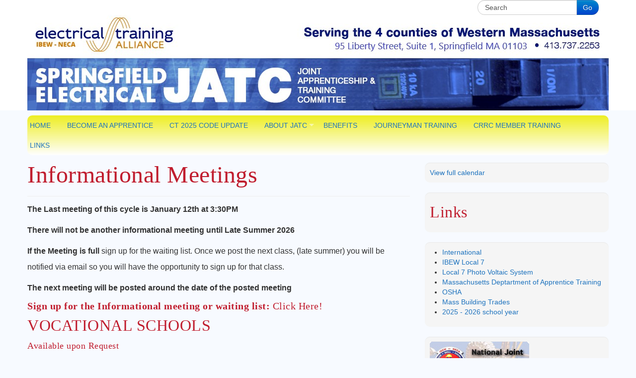

--- FILE ---
content_type: text/html; charset=UTF-8
request_url: https://local7jatc.com/information-sessions/
body_size: 10128
content:
<!DOCTYPE html>
<html class="no-js" lang="en-US">
	<head>
				<link rel="profile" href="http://gmpg.org/xfn/11" />
		<meta charset="UTF-8" />
		<meta name="viewport" content="width=device-width, initial-scale=1.0" />
		
		<title>Informational Meetings &laquo; Springfield Electrical JATC</title>
		
				<title>Informational Meetings &#8211; Springfield Electrical JATC</title>
<meta name='robots' content='max-image-preview:large' />
	<style>img:is([sizes="auto" i], [sizes^="auto," i]) { contain-intrinsic-size: 3000px 1500px }</style>
	<link rel='dns-prefetch' href='//fonts.googleapis.com' />
<link rel="alternate" type="application/rss+xml" title="Springfield Electrical JATC &raquo; Feed" href="https://local7jatc.com/feed/" />
<script type="text/javascript">
/* <![CDATA[ */
window._wpemojiSettings = {"baseUrl":"https:\/\/s.w.org\/images\/core\/emoji\/15.0.3\/72x72\/","ext":".png","svgUrl":"https:\/\/s.w.org\/images\/core\/emoji\/15.0.3\/svg\/","svgExt":".svg","source":{"concatemoji":"https:\/\/local7jatc.com\/wp-includes\/js\/wp-emoji-release.min.js?ver=6.7.1"}};
/*! This file is auto-generated */
!function(i,n){var o,s,e;function c(e){try{var t={supportTests:e,timestamp:(new Date).valueOf()};sessionStorage.setItem(o,JSON.stringify(t))}catch(e){}}function p(e,t,n){e.clearRect(0,0,e.canvas.width,e.canvas.height),e.fillText(t,0,0);var t=new Uint32Array(e.getImageData(0,0,e.canvas.width,e.canvas.height).data),r=(e.clearRect(0,0,e.canvas.width,e.canvas.height),e.fillText(n,0,0),new Uint32Array(e.getImageData(0,0,e.canvas.width,e.canvas.height).data));return t.every(function(e,t){return e===r[t]})}function u(e,t,n){switch(t){case"flag":return n(e,"\ud83c\udff3\ufe0f\u200d\u26a7\ufe0f","\ud83c\udff3\ufe0f\u200b\u26a7\ufe0f")?!1:!n(e,"\ud83c\uddfa\ud83c\uddf3","\ud83c\uddfa\u200b\ud83c\uddf3")&&!n(e,"\ud83c\udff4\udb40\udc67\udb40\udc62\udb40\udc65\udb40\udc6e\udb40\udc67\udb40\udc7f","\ud83c\udff4\u200b\udb40\udc67\u200b\udb40\udc62\u200b\udb40\udc65\u200b\udb40\udc6e\u200b\udb40\udc67\u200b\udb40\udc7f");case"emoji":return!n(e,"\ud83d\udc26\u200d\u2b1b","\ud83d\udc26\u200b\u2b1b")}return!1}function f(e,t,n){var r="undefined"!=typeof WorkerGlobalScope&&self instanceof WorkerGlobalScope?new OffscreenCanvas(300,150):i.createElement("canvas"),a=r.getContext("2d",{willReadFrequently:!0}),o=(a.textBaseline="top",a.font="600 32px Arial",{});return e.forEach(function(e){o[e]=t(a,e,n)}),o}function t(e){var t=i.createElement("script");t.src=e,t.defer=!0,i.head.appendChild(t)}"undefined"!=typeof Promise&&(o="wpEmojiSettingsSupports",s=["flag","emoji"],n.supports={everything:!0,everythingExceptFlag:!0},e=new Promise(function(e){i.addEventListener("DOMContentLoaded",e,{once:!0})}),new Promise(function(t){var n=function(){try{var e=JSON.parse(sessionStorage.getItem(o));if("object"==typeof e&&"number"==typeof e.timestamp&&(new Date).valueOf()<e.timestamp+604800&&"object"==typeof e.supportTests)return e.supportTests}catch(e){}return null}();if(!n){if("undefined"!=typeof Worker&&"undefined"!=typeof OffscreenCanvas&&"undefined"!=typeof URL&&URL.createObjectURL&&"undefined"!=typeof Blob)try{var e="postMessage("+f.toString()+"("+[JSON.stringify(s),u.toString(),p.toString()].join(",")+"));",r=new Blob([e],{type:"text/javascript"}),a=new Worker(URL.createObjectURL(r),{name:"wpTestEmojiSupports"});return void(a.onmessage=function(e){c(n=e.data),a.terminate(),t(n)})}catch(e){}c(n=f(s,u,p))}t(n)}).then(function(e){for(var t in e)n.supports[t]=e[t],n.supports.everything=n.supports.everything&&n.supports[t],"flag"!==t&&(n.supports.everythingExceptFlag=n.supports.everythingExceptFlag&&n.supports[t]);n.supports.everythingExceptFlag=n.supports.everythingExceptFlag&&!n.supports.flag,n.DOMReady=!1,n.readyCallback=function(){n.DOMReady=!0}}).then(function(){return e}).then(function(){var e;n.supports.everything||(n.readyCallback(),(e=n.source||{}).concatemoji?t(e.concatemoji):e.wpemoji&&e.twemoji&&(t(e.twemoji),t(e.wpemoji)))}))}((window,document),window._wpemojiSettings);
/* ]]> */
</script>
<link rel='stylesheet' id='mec-select2-style-css' href='https://local7jatc.com/wp-content/plugins/modern-events-calendar-lite/assets/packages/select2/select2.min.css?ver=6.5.6' type='text/css' media='all' />
<link rel='stylesheet' id='mec-font-icons-css' href='https://local7jatc.com/wp-content/plugins/modern-events-calendar-lite/assets/css/iconfonts.css?ver=6.7.1' type='text/css' media='all' />
<link rel='stylesheet' id='mec-frontend-style-css' href='https://local7jatc.com/wp-content/plugins/modern-events-calendar-lite/assets/css/frontend.min.css?ver=6.5.6' type='text/css' media='all' />
<link rel='stylesheet' id='mec-tooltip-style-css' href='https://local7jatc.com/wp-content/plugins/modern-events-calendar-lite/assets/packages/tooltip/tooltip.css?ver=6.7.1' type='text/css' media='all' />
<link rel='stylesheet' id='mec-tooltip-shadow-style-css' href='https://local7jatc.com/wp-content/plugins/modern-events-calendar-lite/assets/packages/tooltip/tooltipster-sideTip-shadow.min.css?ver=6.7.1' type='text/css' media='all' />
<link rel='stylesheet' id='featherlight-css' href='https://local7jatc.com/wp-content/plugins/modern-events-calendar-lite/assets/packages/featherlight/featherlight.css?ver=6.7.1' type='text/css' media='all' />
<link rel='stylesheet' id='mec-google-fonts-css' href='//fonts.googleapis.com/css?family=Montserrat%3A400%2C700%7CRoboto%3A100%2C300%2C400%2C700&#038;ver=6.7.1' type='text/css' media='all' />
<link rel='stylesheet' id='mec-lity-style-css' href='https://local7jatc.com/wp-content/plugins/modern-events-calendar-lite/assets/packages/lity/lity.min.css?ver=6.7.1' type='text/css' media='all' />
<link rel='stylesheet' id='mec-general-calendar-style-css' href='https://local7jatc.com/wp-content/plugins/modern-events-calendar-lite/assets/css/mec-general-calendar.css?ver=6.7.1' type='text/css' media='all' />
<style id='wp-emoji-styles-inline-css' type='text/css'>

	img.wp-smiley, img.emoji {
		display: inline !important;
		border: none !important;
		box-shadow: none !important;
		height: 1em !important;
		width: 1em !important;
		margin: 0 0.07em !important;
		vertical-align: -0.1em !important;
		background: none !important;
		padding: 0 !important;
	}
</style>
<link rel='stylesheet' id='wp-block-library-css' href='https://local7jatc.com/wp-includes/css/dist/block-library/style.min.css?ver=6.7.1' type='text/css' media='all' />
<style id='classic-theme-styles-inline-css' type='text/css'>
/*! This file is auto-generated */
.wp-block-button__link{color:#fff;background-color:#32373c;border-radius:9999px;box-shadow:none;text-decoration:none;padding:calc(.667em + 2px) calc(1.333em + 2px);font-size:1.125em}.wp-block-file__button{background:#32373c;color:#fff;text-decoration:none}
</style>
<style id='global-styles-inline-css' type='text/css'>
:root{--wp--preset--aspect-ratio--square: 1;--wp--preset--aspect-ratio--4-3: 4/3;--wp--preset--aspect-ratio--3-4: 3/4;--wp--preset--aspect-ratio--3-2: 3/2;--wp--preset--aspect-ratio--2-3: 2/3;--wp--preset--aspect-ratio--16-9: 16/9;--wp--preset--aspect-ratio--9-16: 9/16;--wp--preset--color--black: #000000;--wp--preset--color--cyan-bluish-gray: #abb8c3;--wp--preset--color--white: #ffffff;--wp--preset--color--pale-pink: #f78da7;--wp--preset--color--vivid-red: #cf2e2e;--wp--preset--color--luminous-vivid-orange: #ff6900;--wp--preset--color--luminous-vivid-amber: #fcb900;--wp--preset--color--light-green-cyan: #7bdcb5;--wp--preset--color--vivid-green-cyan: #00d084;--wp--preset--color--pale-cyan-blue: #8ed1fc;--wp--preset--color--vivid-cyan-blue: #0693e3;--wp--preset--color--vivid-purple: #9b51e0;--wp--preset--gradient--vivid-cyan-blue-to-vivid-purple: linear-gradient(135deg,rgba(6,147,227,1) 0%,rgb(155,81,224) 100%);--wp--preset--gradient--light-green-cyan-to-vivid-green-cyan: linear-gradient(135deg,rgb(122,220,180) 0%,rgb(0,208,130) 100%);--wp--preset--gradient--luminous-vivid-amber-to-luminous-vivid-orange: linear-gradient(135deg,rgba(252,185,0,1) 0%,rgba(255,105,0,1) 100%);--wp--preset--gradient--luminous-vivid-orange-to-vivid-red: linear-gradient(135deg,rgba(255,105,0,1) 0%,rgb(207,46,46) 100%);--wp--preset--gradient--very-light-gray-to-cyan-bluish-gray: linear-gradient(135deg,rgb(238,238,238) 0%,rgb(169,184,195) 100%);--wp--preset--gradient--cool-to-warm-spectrum: linear-gradient(135deg,rgb(74,234,220) 0%,rgb(151,120,209) 20%,rgb(207,42,186) 40%,rgb(238,44,130) 60%,rgb(251,105,98) 80%,rgb(254,248,76) 100%);--wp--preset--gradient--blush-light-purple: linear-gradient(135deg,rgb(255,206,236) 0%,rgb(152,150,240) 100%);--wp--preset--gradient--blush-bordeaux: linear-gradient(135deg,rgb(254,205,165) 0%,rgb(254,45,45) 50%,rgb(107,0,62) 100%);--wp--preset--gradient--luminous-dusk: linear-gradient(135deg,rgb(255,203,112) 0%,rgb(199,81,192) 50%,rgb(65,88,208) 100%);--wp--preset--gradient--pale-ocean: linear-gradient(135deg,rgb(255,245,203) 0%,rgb(182,227,212) 50%,rgb(51,167,181) 100%);--wp--preset--gradient--electric-grass: linear-gradient(135deg,rgb(202,248,128) 0%,rgb(113,206,126) 100%);--wp--preset--gradient--midnight: linear-gradient(135deg,rgb(2,3,129) 0%,rgb(40,116,252) 100%);--wp--preset--font-size--small: 13px;--wp--preset--font-size--medium: 20px;--wp--preset--font-size--large: 36px;--wp--preset--font-size--x-large: 42px;--wp--preset--spacing--20: 0.44rem;--wp--preset--spacing--30: 0.67rem;--wp--preset--spacing--40: 1rem;--wp--preset--spacing--50: 1.5rem;--wp--preset--spacing--60: 2.25rem;--wp--preset--spacing--70: 3.38rem;--wp--preset--spacing--80: 5.06rem;--wp--preset--shadow--natural: 6px 6px 9px rgba(0, 0, 0, 0.2);--wp--preset--shadow--deep: 12px 12px 50px rgba(0, 0, 0, 0.4);--wp--preset--shadow--sharp: 6px 6px 0px rgba(0, 0, 0, 0.2);--wp--preset--shadow--outlined: 6px 6px 0px -3px rgba(255, 255, 255, 1), 6px 6px rgba(0, 0, 0, 1);--wp--preset--shadow--crisp: 6px 6px 0px rgba(0, 0, 0, 1);}:where(.is-layout-flex){gap: 0.5em;}:where(.is-layout-grid){gap: 0.5em;}body .is-layout-flex{display: flex;}.is-layout-flex{flex-wrap: wrap;align-items: center;}.is-layout-flex > :is(*, div){margin: 0;}body .is-layout-grid{display: grid;}.is-layout-grid > :is(*, div){margin: 0;}:where(.wp-block-columns.is-layout-flex){gap: 2em;}:where(.wp-block-columns.is-layout-grid){gap: 2em;}:where(.wp-block-post-template.is-layout-flex){gap: 1.25em;}:where(.wp-block-post-template.is-layout-grid){gap: 1.25em;}.has-black-color{color: var(--wp--preset--color--black) !important;}.has-cyan-bluish-gray-color{color: var(--wp--preset--color--cyan-bluish-gray) !important;}.has-white-color{color: var(--wp--preset--color--white) !important;}.has-pale-pink-color{color: var(--wp--preset--color--pale-pink) !important;}.has-vivid-red-color{color: var(--wp--preset--color--vivid-red) !important;}.has-luminous-vivid-orange-color{color: var(--wp--preset--color--luminous-vivid-orange) !important;}.has-luminous-vivid-amber-color{color: var(--wp--preset--color--luminous-vivid-amber) !important;}.has-light-green-cyan-color{color: var(--wp--preset--color--light-green-cyan) !important;}.has-vivid-green-cyan-color{color: var(--wp--preset--color--vivid-green-cyan) !important;}.has-pale-cyan-blue-color{color: var(--wp--preset--color--pale-cyan-blue) !important;}.has-vivid-cyan-blue-color{color: var(--wp--preset--color--vivid-cyan-blue) !important;}.has-vivid-purple-color{color: var(--wp--preset--color--vivid-purple) !important;}.has-black-background-color{background-color: var(--wp--preset--color--black) !important;}.has-cyan-bluish-gray-background-color{background-color: var(--wp--preset--color--cyan-bluish-gray) !important;}.has-white-background-color{background-color: var(--wp--preset--color--white) !important;}.has-pale-pink-background-color{background-color: var(--wp--preset--color--pale-pink) !important;}.has-vivid-red-background-color{background-color: var(--wp--preset--color--vivid-red) !important;}.has-luminous-vivid-orange-background-color{background-color: var(--wp--preset--color--luminous-vivid-orange) !important;}.has-luminous-vivid-amber-background-color{background-color: var(--wp--preset--color--luminous-vivid-amber) !important;}.has-light-green-cyan-background-color{background-color: var(--wp--preset--color--light-green-cyan) !important;}.has-vivid-green-cyan-background-color{background-color: var(--wp--preset--color--vivid-green-cyan) !important;}.has-pale-cyan-blue-background-color{background-color: var(--wp--preset--color--pale-cyan-blue) !important;}.has-vivid-cyan-blue-background-color{background-color: var(--wp--preset--color--vivid-cyan-blue) !important;}.has-vivid-purple-background-color{background-color: var(--wp--preset--color--vivid-purple) !important;}.has-black-border-color{border-color: var(--wp--preset--color--black) !important;}.has-cyan-bluish-gray-border-color{border-color: var(--wp--preset--color--cyan-bluish-gray) !important;}.has-white-border-color{border-color: var(--wp--preset--color--white) !important;}.has-pale-pink-border-color{border-color: var(--wp--preset--color--pale-pink) !important;}.has-vivid-red-border-color{border-color: var(--wp--preset--color--vivid-red) !important;}.has-luminous-vivid-orange-border-color{border-color: var(--wp--preset--color--luminous-vivid-orange) !important;}.has-luminous-vivid-amber-border-color{border-color: var(--wp--preset--color--luminous-vivid-amber) !important;}.has-light-green-cyan-border-color{border-color: var(--wp--preset--color--light-green-cyan) !important;}.has-vivid-green-cyan-border-color{border-color: var(--wp--preset--color--vivid-green-cyan) !important;}.has-pale-cyan-blue-border-color{border-color: var(--wp--preset--color--pale-cyan-blue) !important;}.has-vivid-cyan-blue-border-color{border-color: var(--wp--preset--color--vivid-cyan-blue) !important;}.has-vivid-purple-border-color{border-color: var(--wp--preset--color--vivid-purple) !important;}.has-vivid-cyan-blue-to-vivid-purple-gradient-background{background: var(--wp--preset--gradient--vivid-cyan-blue-to-vivid-purple) !important;}.has-light-green-cyan-to-vivid-green-cyan-gradient-background{background: var(--wp--preset--gradient--light-green-cyan-to-vivid-green-cyan) !important;}.has-luminous-vivid-amber-to-luminous-vivid-orange-gradient-background{background: var(--wp--preset--gradient--luminous-vivid-amber-to-luminous-vivid-orange) !important;}.has-luminous-vivid-orange-to-vivid-red-gradient-background{background: var(--wp--preset--gradient--luminous-vivid-orange-to-vivid-red) !important;}.has-very-light-gray-to-cyan-bluish-gray-gradient-background{background: var(--wp--preset--gradient--very-light-gray-to-cyan-bluish-gray) !important;}.has-cool-to-warm-spectrum-gradient-background{background: var(--wp--preset--gradient--cool-to-warm-spectrum) !important;}.has-blush-light-purple-gradient-background{background: var(--wp--preset--gradient--blush-light-purple) !important;}.has-blush-bordeaux-gradient-background{background: var(--wp--preset--gradient--blush-bordeaux) !important;}.has-luminous-dusk-gradient-background{background: var(--wp--preset--gradient--luminous-dusk) !important;}.has-pale-ocean-gradient-background{background: var(--wp--preset--gradient--pale-ocean) !important;}.has-electric-grass-gradient-background{background: var(--wp--preset--gradient--electric-grass) !important;}.has-midnight-gradient-background{background: var(--wp--preset--gradient--midnight) !important;}.has-small-font-size{font-size: var(--wp--preset--font-size--small) !important;}.has-medium-font-size{font-size: var(--wp--preset--font-size--medium) !important;}.has-large-font-size{font-size: var(--wp--preset--font-size--large) !important;}.has-x-large-font-size{font-size: var(--wp--preset--font-size--x-large) !important;}
:where(.wp-block-post-template.is-layout-flex){gap: 1.25em;}:where(.wp-block-post-template.is-layout-grid){gap: 1.25em;}
:where(.wp-block-columns.is-layout-flex){gap: 2em;}:where(.wp-block-columns.is-layout-grid){gap: 2em;}
:root :where(.wp-block-pullquote){font-size: 1.5em;line-height: 1.6;}
</style>
<link rel='stylesheet' id='collapscore-css-css' href='https://local7jatc.com/wp-content/plugins/jquery-collapse-o-matic/css/core_style.css?ver=1.0' type='text/css' media='all' />
<link rel='stylesheet' id='collapseomatic-css-css' href='https://local7jatc.com/wp-content/plugins/jquery-collapse-o-matic/css/light_style.css?ver=1.6' type='text/css' media='all' />
<link rel='stylesheet' id='tw-bootstrap-css' href='https://local7jatc.com/wp-content/themes/the-bootstrap/css/bootstrap.min.css?ver=2.0.3' type='text/css' media='all' />
<link rel='stylesheet' id='tw-bootstrap-responsive-css' href='https://local7jatc.com/wp-content/themes/prometheus-wordpress-theme/css/bootstrap-responsive.min.css?ver=6.7.1' type='text/css' media='all' />
<link rel='stylesheet' id='jquery-superfish-css' href='https://local7jatc.com/wp-content/themes/prometheus-wordpress-theme/css/superfish.css?ver=6.7.1' type='text/css' media='all' />
<link rel='stylesheet' id='the-bootstrap-css' href='https://local7jatc.com/wp-content/themes/the-bootstrap/style.min.css?ver=1.0' type='text/css' media='all' />
<link rel='stylesheet' id='the-bootstrap-child-css' href='https://local7jatc.com/wp-content/themes/prometheus-wordpress-theme/style.css?ver=6.7.1' type='text/css' media='all' />
<link rel='stylesheet' id='upf-style-css' href='https://local7jatc.com/wp-content/plugins/user-private-files-pro/css/style.css?ver=4.4.3' type='text/css' media='all' />
<style id='upf-style-inline-css' type='text/css'>

            
            :root{
                --primary-color : #444444;
                --secondary-color : #444444;
                --hover-color : #0071a1;
                --tool-btn-label-font-size:11pt; 
                --upfp-watermark: url('');
                --upfp-watermark-size: contain;
                --upfp-watermark-width: 100%;
                --upfp-watermark-height: 100%;
                --upfp-watermark-opacity: 0.3;
                --upfp-watermark-position: center;
                --upfp-watermark-repeat: no-repeat;
                --upfp-container-width: 98.6vw;
                --upfp-container-left: 51%;
                --upfp-container-right: 50%;
                --upfp-container-lm: -50vw;
                --upfp-container-rm: -50vw;
            }
            
            
</style>
<script type="text/javascript" src="https://local7jatc.com/wp-includes/js/jquery/jquery.min.js?ver=3.7.1" id="jquery-core-js"></script>
<script type="text/javascript" src="https://local7jatc.com/wp-includes/js/jquery/jquery-migrate.min.js?ver=3.4.1" id="jquery-migrate-js"></script>
<script type="text/javascript" src="https://local7jatc.com/wp-content/plugins/modern-events-calendar-lite/assets/js/mec-general-calendar.js?ver=6.5.6" id="mec-general-calendar-script-js"></script>
<script type="text/javascript" id="mec-frontend-script-js-extra">
/* <![CDATA[ */
var mecdata = {"day":"day","days":"days","hour":"hour","hours":"hours","minute":"minute","minutes":"minutes","second":"second","seconds":"seconds","elementor_edit_mode":"no","recapcha_key":"","ajax_url":"https:\/\/local7jatc.com\/wp-admin\/admin-ajax.php","fes_nonce":"ced5c8dd4c","current_year":"2026","current_month":"01","datepicker_format":"mm\/dd\/yy&m\/d\/Y"};
/* ]]> */
</script>
<script type="text/javascript" src="https://local7jatc.com/wp-content/plugins/modern-events-calendar-lite/assets/js/frontend.js?ver=6.5.6" id="mec-frontend-script-js"></script>
<script type="text/javascript" src="https://local7jatc.com/wp-content/plugins/modern-events-calendar-lite/assets/js/events.js?ver=6.5.6" id="mec-events-script-js"></script>
<script type="text/javascript" src="https://local7jatc.com/wp-content/themes/prometheus-wordpress-theme/js/superfish.min.js?ver=1.7.4" id="jquery-superfish-js"></script>
<script type="text/javascript" src="https://local7jatc.com/wp-content/themes/prometheus-wordpress-theme/js/prometheus.js?ver=6.7.1" id="prometheus-js"></script>
<script type="text/javascript" src="https://local7jatc.com/wp-content/themes/prometheus-wordpress-theme/js/jquery.placeholder.min.js?ver=1.0" id="jquery-placeholder-js"></script>
<script type="text/javascript" src="https://local7jatc.com/wp-content/themes/prometheus-wordpress-theme/js/textfill.js?ver=1.0" id="textfill-js"></script>
<link rel="https://api.w.org/" href="https://local7jatc.com/wp-json/" /><link rel="alternate" title="JSON" type="application/json" href="https://local7jatc.com/wp-json/wp/v2/posts/6382" /><link rel="EditURI" type="application/rsd+xml" title="RSD" href="https://local7jatc.com/xmlrpc.php?rsd" />
<meta name="generator" content="WordPress 6.7.1" />
<link rel="canonical" href="https://local7jatc.com/information-sessions/" />
<link rel='shortlink' href='https://local7jatc.com/?p=6382' />
<link rel="alternate" title="oEmbed (JSON)" type="application/json+oembed" href="https://local7jatc.com/wp-json/oembed/1.0/embed?url=https%3A%2F%2Flocal7jatc.com%2Finformation-sessions%2F" />
<link rel="alternate" title="oEmbed (XML)" type="text/xml+oembed" href="https://local7jatc.com/wp-json/oembed/1.0/embed?url=https%3A%2F%2Flocal7jatc.com%2Finformation-sessions%2F&#038;format=xml" />
<!-- start Simple Custom CSS and JS -->
<script type="text/javascript">
/* Default comment here */ 

document.addEventListener("DOMContentLoaded", function () {
    // Update placeholder and value for the document title
    const titleField = document.getElementById("upf_clsc_doc_ttl");
    titleField.placeholder = "Certification Title";
    titleField.value = "Certification Title";
	
	const titleFieldTitle = document.createElement("label");
    titleFieldTitle.textContent = "Certification Title"; // Text to display above the field
    titleFieldTitle.setAttribute("for", "upf_clsc_doc_ttl"); // Associate label with the input field

    // Insert the label before the date field
    titleField.parentNode.insertBefore(titleFieldTitle, titleField);

    // Update placeholder and value for the document description
    const descField = document.getElementById("upf_clsc_doc_desc");
	descField.type = "date";
    descField.placeholder = "Expiration Date";
    descField.value = "Expiration Date";
	descField.title = "Expiration Date";
	
	// Create and insert a title above the date input field
    const dateTitle = document.createElement("label");
    dateTitle.textContent = "Expiration Date"; // Text to display above the field
    dateTitle.setAttribute("for", "upf_clsc_doc_desc"); // Associate label with the input field

    // Insert the label before the date field
    descField.parentNode.insertBefore(dateTitle, descField);
});
</script>
<!-- end Simple Custom CSS and JS -->
<script>
			var upf_gen_obj = { 
				"preview_error" : "Unable to load the file preview. You can download it from",
				"preview_error_2" : "here",
				"remove_txt" : "Remove",
				"allowed_users_txt" : "Allowed Users"
			};
        </script>	<!--[if lt IE 9]>
		<script src="https://local7jatc.com/wp-content/themes/the-bootstrap/js/html5shiv.min.js" type="text/javascript"></script>
		<script src="https://local7jatc.com/wp-content/themes/the-bootstrap/js/respond.min.js" type="text/javascript"></script>
	<![endif]-->
			<style type="text/css" id="wp-custom-css">
			p a:link {
  text-decoration: underline !important;
	color: blue;
	font-weight: bold;
}

p a:hover {
	  text-decoration: underline !important;
	color: blue;
	font-weight: bold;
}

p a:visted {
	  text-decoration: underline !important;
	color: blue;
	font-weight: bold;
}

.cert-button a:hover {
	color: white;
	font-weight: none;
}		</style>
		<style id="sccss">p a:visited {
  text-decoration: underline;
	color: blue;
	font-weight: bold;
}

p a:hover {
	  text-decoration: underline;
	color: blue;
	font-weight: bold;
}

p a:visted {
	  text-decoration: underline;
	color: blue;
	font-weight: bold;
}

p.entry-read-more a {
	color: white !important;
}

.navbar .nav > li > a {
    padding: 10px 5px 10px;
}
.sf-menu li a {
    font-size: 12px;
}
.navbar .nav > li > a{
  padding-right: 2.0em;
}
@media only screen and (min-width: 1200px) {
  .sf-menu li a {
    font-size: 14px;
}
}
@media (max-width: 768px) {

    div.home-page-carousel {

        display: block;

    }    

}

.home .entry-date {
		display: none;
}

.home .span1 {
		display: none;
}

.entry-meta {
		display: none;
}

#text-2 {
  background-color: white;
}

.upf_clsc_doc_tool h5:nth-of-type(1) {
   font-size: 0; /* Hide the original text */
}

.upf_clsc_doc_tool h5:nth-of-type(1)::after {
    content: "Certification Name"; /* Replace with new text */
    display: block; /* Ensure the new text is visible */
    font-size: 16px; /* Adjust font size as needed */
    color: inherit; /* Match the parent text color (optional) */
}

.upf_clsc_doc_tool h5:nth-of-type(2) {
    font-size: 0; /* Hide the original text */
}

.upf_clsc_doc_tool h5:nth-of-type(2)::after {
    content: "Expiration Date"; /* Replace with new text */
    font-size: 14px; /* Set the new font size */
    display: block; /* Ensure the new text is visible */
    color: inherit; /* Match the parent text color (optional) */
}

.upf_cls_acs_list_heading {
	display: none !important;
}

.upf_clsc_fill-dets {
		flex-direction: column !important;
}

#upf_clsc_share-doc-file {
		display: none !important;
}

@media (min-width: 951px) {
	.upf_clsc_doc_tool {
    width: 25% !important;
    float: right !important;
		padding: 5px !important;
		overflow-y: hidden !important;
		height: auto !important;

	}	
	.upf_clsc_doc_view {
		width: 60% !important;

	}
}

@media (max-width: 950px) {
	.upf_clsc_doc_tool {
    width: 100% !important;
		overflow-y: hidden !important;
		padding: 5px !important;
		height: auto !important;
		position: absolute !important;
	}
	.upf_clsc_doc_view {
    display: none !important;
	}
	.upf_clsc_doc_inner {
			height: 100% !important;
			background: none !important;
			vertical-align: center !important;
			margin-top: 50% !important;
	}
	.upf_clsc_popup .upf_clsc_closePopup {
		position: relative !important;
    margin-left: 91%;
    bottom: 9px;
	}
}



</style>
	<!-- Customizer CSS -->

	<style type="text/css">

		h1#site-title a, h1#site-title a:hover, h1#site-title a:visited {

			color: #;

		}

		
			a,
			footer#colophon .widget a {

				color: #1e73be;

			}

		
		
		
		
			
			header#branding {

				background: #ffffff; /* Old browsers */
				background: -moz-linear-gradient(top, #ffffff 0%, #ffffff 100%); /* FF3.6+ */
				background: -webkit-gradient(linear, left top, left bottom, color-stop(0%, #ffffff), color-stop(100%, #ffffff)); /* Chrome,Safari4+ */
				background: -webkit-linear-gradient(top, #ffffff 0%, #ffffff 100%); /* Chrome10+,Safari5.1+ */
				background: -o-linear-gradient(top, #ffffff 0%, #ffffff 100%); /* Opera 11.10+ */
				background: -ms-linear-gradient(top, #ffffff 0%, #ffffff 100%); /* IE10+ */
				background: linear-gradient(to bottom, #ffffff 0%, #ffffff 100%); /* W3C */
				filter: progid:DXImageTransform.Microsoft.gradient(startColorstr='#ffffff', endColorstr='#ffffff', GradientType=0); /* IE6-9 */

			}

			
		
		
		
		
		

		
		
			
			ul#menu-top-navigation {

				background: #eeee22; /* Old browsers */
				background: -moz-linear-gradient(top, #eeee22 0%, #ffffff 100%); /* FF3.6+ */
				background: -webkit-gradient(linear, left top, left bottom, color-stop(0%,#eeee22>), color-stop(100%,#ffffff)); /* Chrome,Safari4+ */
				background: -webkit-linear-gradient(top, #eeee22 0%,#ffffff 100%); /* Chrome10+,Safari5.1+ */
				background: -ms-linear-gradient(top, #eeee22 0%,#ffffff 100%); /* IE10+ */
				background: linear-gradient(to bottom, #eeee22 0%,#ffffff 100%); /* W3C */
				filter: progid:DXImageTransform.Microsoft.gradient( startColorstr='#eeee22', endColorstr='#ffffff',GradientType=0 ); /* IE6-9 */

			}

			

		ul#menu-top-navigation ul li,
		ul#menu-top-navigation ul li:hover,
		ul#menu-top-navigation ul li.sfHover {

			background: #eeee22;

		}

		
		
		ul#menu-top-navigation a {

			color: #1e73be;

		}

		
		
		ul#menu-top-navigation a:hover {

			color: #1e73be;

		}

		
		
		ul#menu-top-navigation a:visited {

			color: #1e73be;

		}

		
		
		nav#access div.navbar-inner {

			background-color: #ffffff;
			background-image: none;
			background-repeat: no-repeat;

		}


		
		
		
		
		
		
		
		
		
	</style>

	<!-- End Customizer CSS -->

			<style> html { margin-top: 0 !important;}</style>
		<!--[if lt IE 9]>
			<link rel="stylesheet" type="text/css" href="https://local7jatc.com/wp-content/themes/prometheus-wordpress-theme/css/ie.css" />
		<![endif]-->

	</head>
	
	<body class="post-template-default single single-post postid-6382 single-format-standard user-registration-page ur-settings-sidebar-show content-sidebar">
				
		<header id="branding" role="banner">
			<div class="container">
				<div class="row">
										<div id="search-2" class="widget widget_search pull-right" style="margin-right: 20px;"><form method="get" id="searchform" class="form-search" action="https://local7jatc.com/">
	<label for="s" class="assistive-text hidden">Search</label>
	<div class="input-append">
		<input id="s" class="span2 search-query" type="search" name="s" placeholder="Search"><!--
	--><button class="btn btn-primary" name="submit" id="searchsubmit" type="submit">Go</button>
		</div>
</form>
</div><div id="wp_editor_widget-2" class="widget WP_Editor_Widget pull-right" style="margin-right: 20px;"></div>
					
				</div>

			<div class="row">
					 

					<hgroup class="span12">
						<h1 id="site-title">
							<a href="https://local7jatc.com/" title="Springfield Electrical JATC" rel="home">
								<span>Springfield Electrical JATC</span>
							</a>
						</h1>
						<h2 id="site-description">IBEW Local 7 Training Partner. Electrical &amp; Installer Technician Apprenticeships. Life long Journeyman training in Western Massachusets</h2>
					</hgroup>
					
										<a id="header-image" href="https://local7jatc.com/" title="Springfield Electrical JATC" rel="home">
						<img src="https://local7jatc.com/wp-content/uploads/2021/09/JATC_201604-edit.jpg-.jpg" alt="ddd" class="img-responsive span12"/>
					</a>
					
								</div>

<!-- #access -->
						</div>
		</header><!-- #branding -->
						<div class="container" id="menu-top-navigation-container">
			<div class="row">
				<div class="span12">
					<div class="navbar navbar-inverse">
                        <div class="container">
                        	<button type="button" class="btn btn-navbar" data-toggle="collapse" data-target=".nav-collapse">
                                <span class="icon-bar"></span>
                                <span class="icon-bar"></span>
                                <span class="icon-bar"></span>
                            </button>
                            <div class="nav-collapse collapse">
                                <ul id="menu-top-navigation" class="nav sf-menu"><li id="menu-item-62" class="menu-item menu-item-type-post_type menu-item-object-page menu-item-home menu-item-62"><a href="https://local7jatc.com/">Home</a></li>
<li id="menu-item-82" class="menu-item menu-item-type-post_type menu-item-object-page menu-item-82"><a href="https://local7jatc.com/applying-and-qualifying-for-an-apprenticeship/">Become an Apprentice</a></li>
<li id="menu-item-6612" class="menu-item menu-item-type-post_type menu-item-object-page menu-item-6612"><a href="https://local7jatc.com/ct-2023-code-update/">CT 2025 Code Update</a></li>
<li id="menu-item-286" class="menu-item menu-item-type-post_type menu-item-object-page menu-item-has-children menu-item-286"><a href="https://local7jatc.com/welcome-to-the-joint-apprenticeship-training-committee/">About JATC</a>
<ul class="sub-menu">
	<li id="menu-item-274" class="menu-item menu-item-type-post_type menu-item-object-page menu-item-274"><a href="https://local7jatc.com/leadership/">JATC Trustees</a></li>
	<li id="menu-item-250" class="menu-item menu-item-type-post_type menu-item-object-page menu-item-250"><a href="https://local7jatc.com/administration/">Administration</a></li>
</ul>
</li>
<li id="menu-item-298" class="menu-item menu-item-type-post_type menu-item-object-page menu-item-298"><a href="https://local7jatc.com/benefits/">Benefits</a></li>
<li id="menu-item-262" class="menu-item menu-item-type-post_type menu-item-object-page menu-item-262"><a href="https://local7jatc.com/journeyman-training/">Journeyman Training</a></li>
<li id="menu-item-6126" class="menu-item menu-item-type-post_type menu-item-object-page menu-item-6126"><a href="https://local7jatc.com/crrc-member-training/">CRRC Member Training</a></li>
<li id="menu-item-310" class="menu-item menu-item-type-post_type menu-item-object-page menu-item-310"><a href="https://local7jatc.com/links/">Links</a></li>
</ul>                            </div><!--/.nav-collapse -->
                        </div>
                    </div>
					<!-- <nav id="nav-bar">

						<ul id="menu-top-navigation" class="nav sf-menu"><li class="menu-item menu-item-type-post_type menu-item-object-page menu-item-home menu-item-62"><a href="https://local7jatc.com/">Home</a></li>
<li class="menu-item menu-item-type-post_type menu-item-object-page menu-item-82"><a href="https://local7jatc.com/applying-and-qualifying-for-an-apprenticeship/">Become an Apprentice</a></li>
<li class="menu-item menu-item-type-post_type menu-item-object-page menu-item-6612"><a href="https://local7jatc.com/ct-2023-code-update/">CT 2025 Code Update</a></li>
<li class="menu-item menu-item-type-post_type menu-item-object-page menu-item-has-children menu-item-286"><a href="https://local7jatc.com/welcome-to-the-joint-apprenticeship-training-committee/">About JATC</a>
<ul class="sub-menu">
	<li class="menu-item menu-item-type-post_type menu-item-object-page menu-item-274"><a href="https://local7jatc.com/leadership/">JATC Trustees</a></li>
	<li class="menu-item menu-item-type-post_type menu-item-object-page menu-item-250"><a href="https://local7jatc.com/administration/">Administration</a></li>
</ul>
</li>
<li class="menu-item menu-item-type-post_type menu-item-object-page menu-item-298"><a href="https://local7jatc.com/benefits/">Benefits</a></li>
<li class="menu-item menu-item-type-post_type menu-item-object-page menu-item-262"><a href="https://local7jatc.com/journeyman-training/">Journeyman Training</a></li>
<li class="menu-item menu-item-type-post_type menu-item-object-page menu-item-6126"><a href="https://local7jatc.com/crrc-member-training/">CRRC Member Training</a></li>
<li class="menu-item menu-item-type-post_type menu-item-object-page menu-item-310"><a href="https://local7jatc.com/links/">Links</a></li>
</ul>						<br class="clearfix">
					</nav> -->
				</div>
			</div>
		</div>
		
		<div class="container" id="content-container">

<div class="row">

	<section id="center" class="span8">
				<div id="content" role="main">
			<article id="post-6382" class="post-6382 post type-post status-publish format-standard hentry category-uncategorized">
		
	<header class="page-header">
	<h1 class="entry-title"><a href="https://local7jatc.com/information-sessions/" title="Permalink to Informational Meetings" rel="bookmark">Informational Meetings</a></h1>		<div class="entry-meta">
			<span class="sep">Posted on </span><a href="https://local7jatc.com/information-sessions/" title="9:59 am" rel="bookmark"><time class="entry-date" datetime="2025-02-07T09:59:00-05:00" pubdate>February 7, 2025</time></a>		</div><!-- .entry-meta -->
			</header><!-- .entry-header -->

			<div class="entry-content clearfix">
		
<p><strong><strong><strong>The Last meeting of this cycle</strong></strong> is January 12th at 3:30PM</strong></p>



<p><strong>There will not be another informational meeting until Late Summer 2026</strong></p>



<p></p>



<p><strong>If the Meeting is full </strong>sign up for the waiting list. Once we post the next class, (late summer) you will be notified via email so you will have the opportunity to sign up for that class.</p>



<p><strong>The next meeting will be posted around the date of the posted meeting</strong></p>



<h4 class="wp-block-heading has-medium-font-size" style="font-style:normal;font-weight:600">Sign up for the Informational meeting or waiting list: <a href="https://local7jatc.coursestorm.com/category/information-session">Click Here!</a></h4>



<p></p>



<h2 class="wp-block-heading">VOCATIONAL SCHOOLS  </h2>



<h4 class="wp-block-heading">Available upon Request </h4>



<p>If you would like to schedule a meeting for your school, please contact us. </p>



<p></p>
		<footer class="entry-meta">
					</footer><!-- #entry-meta -->
	</div><!-- .entry-content -->
			
	</article><!-- #post-6382 -->
		</div><!-- #content -->
		
		
	</section><!-- #primary -->

<section id="right" class="widget-area span4" role="complementary">
	<aside id="text-6" class="widget well widget_text">			<div class="textwidget"><a href="https://local7jatc.com/events/">View full calendar</a></div>
		</aside><aside id="block-3" class="widget well widget_block">
<h2 class="wp-block-heading">Links</h2>
</aside><aside id="block-12" class="widget well widget_block">
<ul class="wp-block-list">
<li><a href="http://www.ibew.org/"> International</a></li>



<li><a href="http://www.ibewlocal7.com/"> IBEW Local 7</a></li>



<li><a href="http://www.solrenview.com/cgi-bin/CGIhandler.cgi?cond=site_ID=28&amp;view=4,0,0,0">Local 7 Photo Voltaic System</a></li>



<li><a href="http://www.mass.gov/lwd/labor-standards/das/">Massachusetts Deptartment of Apprentice Training</a></li>



<li><a href="https://www.osha.gov/">OSHA</a></li>



<li><a href="https://massbuildingtrades.org">Mass Building Trades</a></li>



<li><a href="https://local7jatc.com/wp-content/uploads/2025/07/2025-2026-Calendar.pdf" data-type="link" data-id="https://local7jatc.com/wp-content/uploads/2024/02/2023-24-school-calendar.docx">2025 - 2026 school year</a></li>
</ul>
</aside><aside id="block-10" class="widget well widget_block widget_media_image">
<figure class="wp-block-image"><a href="http://www.electricaltrainingalliance.org/"><img decoding="async" src="https://local7jatc.com/wp-content/uploads/2016/07/njatc.jpg" alt=""/></a></figure>
</aside><aside id="block-11" class="widget well widget_block widget_media_image">
<figure class="wp-block-image"><a href="http://www.ibewhourpower.com/"><img decoding="async" src="https://local7jatc.com/wp-content/uploads/2016/07/hourpower.gif" alt=""/></a></figure>
</aside></section><!-- #secondary .widget-area -->

</div>

		<footer id="colophon" role="contentinfo">

			<div class="row">

			<div class="span12">

				<div id="footer-inner">

					<div class="row">

						<div class="span12">

														<div id="page-footer">
								<span class="credits alignleft">&copy; 2026 <a href="https://local7jatc.com/">Springfield Electrical JATC</a>, all rights reserved.</span>							</div>

						</div>

					</div>

					<div class="row">

						<div class="span4">
													</div>

						<div class="span4">
							<div id="text-2" class="widget widget_text">			<div class="textwidget">International Brotherhood of Electrical Workers Local 7 | Joint Apprenticeship and Training Committee </div>
		</div>						</div>

						<div class="span4">
							<div id="text-5" class="widget widget_text">			<div class="textwidget"><a href="https://local7jatc.com/wp-login.php">admin</a></div>
		</div>						</div>

					</div>

										
				</div>

			</div>

			</div>

		</footer><!-- #colophon -->

		

	<script type="text/javascript" src="https://local7jatc.com/wp-includes/js/jquery/ui/core.min.js?ver=1.13.3" id="jquery-ui-core-js"></script>
<script type="text/javascript" src="https://local7jatc.com/wp-includes/js/jquery/ui/datepicker.min.js?ver=1.13.3" id="jquery-ui-datepicker-js"></script>
<script type="text/javascript" id="jquery-ui-datepicker-js-after">
/* <![CDATA[ */
jQuery(function(jQuery){jQuery.datepicker.setDefaults({"closeText":"Close","currentText":"Today","monthNames":["January","February","March","April","May","June","July","August","September","October","November","December"],"monthNamesShort":["Jan","Feb","Mar","Apr","May","Jun","Jul","Aug","Sep","Oct","Nov","Dec"],"nextText":"Next","prevText":"Previous","dayNames":["Sunday","Monday","Tuesday","Wednesday","Thursday","Friday","Saturday"],"dayNamesShort":["Sun","Mon","Tue","Wed","Thu","Fri","Sat"],"dayNamesMin":["S","M","T","W","T","F","S"],"dateFormat":"MM d, yy","firstDay":1,"isRTL":false});});
/* ]]> */
</script>
<script type="text/javascript" src="https://local7jatc.com/wp-content/plugins/modern-events-calendar-lite/assets/js/jquery.typewatch.js?ver=6.5.6" id="mec-typekit-script-js"></script>
<script type="text/javascript" src="https://local7jatc.com/wp-content/plugins/modern-events-calendar-lite/assets/packages/featherlight/featherlight.js?ver=6.5.6" id="featherlight-js"></script>
<script type="text/javascript" src="https://local7jatc.com/wp-content/plugins/modern-events-calendar-lite/assets/packages/select2/select2.full.min.js?ver=6.5.6" id="mec-select2-script-js"></script>
<script type="text/javascript" src="https://local7jatc.com/wp-content/plugins/modern-events-calendar-lite/assets/packages/tooltip/tooltip.js?ver=6.5.6" id="mec-tooltip-script-js"></script>
<script type="text/javascript" src="https://local7jatc.com/wp-content/plugins/modern-events-calendar-lite/assets/packages/lity/lity.min.js?ver=6.5.6" id="mec-lity-script-js"></script>
<script type="text/javascript" src="https://local7jatc.com/wp-content/plugins/modern-events-calendar-lite/assets/packages/colorbrightness/colorbrightness.min.js?ver=6.5.6" id="mec-colorbrightness-script-js"></script>
<script type="text/javascript" src="https://local7jatc.com/wp-content/plugins/modern-events-calendar-lite/assets/packages/owl-carousel/owl.carousel.min.js?ver=6.5.6" id="mec-owl-carousel-script-js"></script>
<script type="text/javascript" id="collapseomatic-js-js-before">
/* <![CDATA[ */
const com_options = {"colomatduration":"fast","colomatslideEffect":"slideFade","colomatpauseInit":"","colomattouchstart":""}
/* ]]> */
</script>
<script type="text/javascript" src="https://local7jatc.com/wp-content/plugins/jquery-collapse-o-matic/js/collapse.js?ver=1.7.2" id="collapseomatic-js-js"></script>
<script type="text/javascript" src="https://local7jatc.com/wp-content/themes/prometheus-wordpress-theme/js/placeholders.js?ver=1.0" id="jq-placeholder-activate-js"></script>
<script type="text/javascript" src="https://local7jatc.com/wp-content/themes/the-bootstrap/js/bootstrap.min.js?ver=2.0.3" id="tw-bootstrap-js"></script>
<script type="text/javascript" src="https://local7jatc.com/wp-content/themes/the-bootstrap/js/the-bootstrap.min.js?ver=1.0" id="the-bootstrap-js"></script>
	</body>
</html>
<!--
Performance optimized by Redis Object Cache. Learn more: https://wprediscache.com

Retrieved 3733 objects (217 KB) from Redis using PhpRedis (v5.3.2).
-->


--- FILE ---
content_type: text/css
request_url: https://local7jatc.com/wp-content/themes/prometheus-wordpress-theme/style.css?ver=6.7.1
body_size: 1022
content:
/*
Theme Name:     Prometheus Wordpress
Theme URI:      http://example.com/
Description:    The Prometheus Wordpress theme is a theme for clients of Prometheus Labor Communications, Inc.
Author:         morrissinger
Author URI:     http://www.prometheuslabor.com/
Template:       the-bootstrap                             
Version:        1.0
*/

@import url("css/style.css");
.widget_em_widget .event-icon {
  width: 45px;
}
.widget_em_widget .event-month-year {
  width: 70%;
  margin-left: auto;
  margin-right: auto;
  font-size: 1.4em;
}
.widget_em_widget .event-title {
  font-size: 1.2em;
  line-height: initial;
}
.widget-easy-twitter-feed-widget-global-wrapper h2.widget-title {
  margin-left: 15px;
}
  

// Extra CSS 
h1#site-title a, h1#site-title a:hover, h1#site-title a:visited {
}
header#branding {
    background: none repeat scroll 0 0 #324289;
}
footer#colophon {
    background: none repeat scroll 0 0 #1E73BE;
}
header#branding .navbar .navbar-inner {
    background: none repeat scroll 0 0 #8F9B09;
}
nav#header-menu a, nav#header-menu a:hover, nav#header-menu a:visited {
    background: none repeat scroll 0 0 #8F9B09;
}
nav#footer-menu .nav-pills > .active > a, nav#footer-menu .nav-pills > .active > a:hover {
    background: inherit;
    border: 1px solid #8F9B09;
}
nav#nav-bar a:hover {
    background: inherit;
    color: #8F9B09;
}
ul#menu-top-navigation {
    background: linear-gradient(to bottom, #92C3F7 0%, #4268AC 100%) repeat scroll 0 0 rgba(0, 0, 0, 0);
}
ul#menu-top-navigation ul li, ul#menu-top-navigation ul li:hover, ul#menu-top-navigation ul li.sfHover {
    background: none repeat scroll 0 0 #92C3F7;
}
ul#menu-top-navigation a {
    color: #FFFFFF;
}
ul#menu-top-navigation a:hover {
    color: #0B639E;
}
ul#menu-top-navigation a:visited {
    color: #0B639E;
}
nav#access div.navbar-inner {
    background-color: #324289;
    background-image: none;
    background-repeat: no-repeat;
}
section#right .widget, .soliloquy-container .soliloquy-image, ul#menu-top-navigation, div.entry-date, footer#colophon, footer#colophon .widget, nav#access .navbar-search .search-query {
    border-radius: 10px;
}
.soliloquy-container .soliloquy-caption {
    border-bottom-left-radius: 10px;
    border-bottom-right-radius: 10px;
}

html body {
    background: none repeat scroll 0 0 #F7FAFF;
}

#branding hgroup {
    clip: rect(1px, 1px, 1px, 1px);
    position: absolute !important;
}

.media-caption {
    color: #666666;
    font-size: 0.9em;
    text-align: left;
	display:block;
	clear:both;
	padding: 0.5em;
	width:220px;
	margin-left:7px;
}
.media-item img{
    background: none repeat scroll 0 0 #DDDDDD;
    padding: 0.5em;
}





--- FILE ---
content_type: text/css
request_url: https://local7jatc.com/wp-content/themes/prometheus-wordpress-theme/css/style.css
body_size: 5519
content:
@import url(http://fonts.googleapis.com/css?family=Neuton:400);

html {
    margin-top: 0 !important
}

html body {
    background: #e8e8ed;
}

a {
    color: #c01d2e
}

a:hover, a:visited {
    text-decoration: underline !important;
    font-weight: bold !important;
}

p a:hover, p a:visited {
    text-decoration: underline !important;
    font-weight: bold !important;
}

a.btn-inverse:visited {
    color: white
}

p {
    font-weight: 200;
    line-height: 32px;
    font-size: 16px
}

#page {
    padding-top: 0;
    padding-bottom: 0;
    background: none
}

#page #primary h1, #page #secondary h1, #page #slideshow h1, #page #feature h1 {
    font-size: 56px;
    line-height: 60px
}

#page #primary h2, #page #secondary h2, #page #slideshow h2, #page #feature h2 {
    font-size: 52px;
    line-height: 56px
}

#page #primary h3, #page #secondary h3, #page #slideshow h3, #page #feature h3 {
    font-size: 48px;
    line-height: 52px
}

#page #primary h4, #page #secondary h4, #page #slideshow h4, #page #feature h4 {
    font-size: 44px;
    line-height: 48px
}

#page #primary h5, #page #secondary h5, #page #slideshow h5, #page #feature h5 {
    font-size: 40px;
    line-height: 44px
}

#page #primary h6, #page #secondary h6, #page #slideshow h6, #page #feature h6 {
    font-size: 36px;
    line-height: 40px
}

/*
#page #primary h1, #page #primary h2, #page #primary h3, #page #primary h4, #page #primary h5, #page #primary h6, #page #primary h1 a, #page #primary h2 a, #page #primary h3 a, #page #primary h4 a, #page #primary h5 a, #page #primary h6 a, #page #secondary h1, #page #secondary h2, #page #secondary h3, #page #secondary h4, #page #secondary h5, #page #secondary h6, #page #secondary h1 a, #page #secondary h2 a, #page #secondary h3 a, #page #secondary h4 a, #page #secondary h5 a, #page #secondary h6 a, #page #slideshow h1, #page #slideshow h2, #page #slideshow h3, #page #slideshow h4, #page #slideshow h5, #page #slideshow h6, #page #slideshow h1 a, html body #page #slideshow h2 a, html body #page #slideshow h3 a, html body #page #slideshow h4 a, html body #page #slideshow h5 a, html body #page #slideshow h6 a, html body #page #feature h1, html body #page #feature h2, html body #page #feature h3, html body #page #feature h4, html body #page #feature h5, html body #page #feature h6, html body #page #feature h1 a, html body #page #feature h2 a, html body #page #feature h3 a, html body #page #feature h4 a, html body #page #feature h5 a, html body #page #feature h6 a { */
h1, h2, h3, h4, h5, h6, h1 a, h2 a, h3 a, h4 a, h5 a, h6 a {
    font-family: "Neuton";
    font-weight: 400;
    color: #c01d2e;
    letter-spacing: .5px;
    text-shadow: 0 -1px 0 rgba(227, 70, 87, 0.5), 0 -1px 0 0 rgba(227, 70, 87, 0.5);
    text-shadow: 0 -1px 0 0 rgba(227, 70, 87, 0.5), 0 -1px 0 0 rgba(227, 70, 87, 0.5)
}

header#branding h1, header#branding h2, header#branding h3, header#branding h4, header#branding h5, header#branding h6, header#branding p, header#branding a {

    font-family: "Helvetica Neue", Helvetica,Arial, sans-serif;

}


/*
html body #page #primary h1 legend, html body #page #primary h2 legend, html body #page #primary h3 legend, html body #page #primary h4 legend, html body #page #primary h5 legend, html body #page #primary h6 legend, html body #page #primary h1 a legend, html body #page #primary h2 a legend, html body #page #primary h3 a legend, html body #page #primary h4 a legend, html body #page #primary h5 a legend, html body #page #primary h6 a legend, html body #page #secondary h1 legend, html body #page #secondary h2 legend, html body #page #secondary h3 legend, html body #page #secondary h4 legend, html body #page #secondary h5 legend, html body #page #secondary h6 legend, html body #page #secondary h1 a legend, html body #page #secondary h2 a legend, html body #page #secondary h3 a legend, html body #page #secondary h4 a legend, html body #page #secondary h5 a legend, html body #page #secondary h6 a legend, html body #page #slideshow h1 legend, html body #page #slideshow h2 legend, html body #page #slideshow h3 legend, html body #page #slideshow h4 legend, html body #page #slideshow h5 legend, html body #page #slideshow h6 legend, html body #page #slideshow h1 a legend, html body #page #slideshow h2 a legend, html body #page #slideshow h3 a legend, html body #page #slideshow h4 a legend, html body #page #slideshow h5 a legend, html body #page #slideshow h6 a legend, html body #page #feature h1 legend, html body #page #feature h2 legend, html body #page #feature h3 legend, html body #page #feature h4 legend, html body #page #feature h5 legend, html body #page #feature h6 legend, html body #page #feature h1 a legend, html body #page #feature h2 a legend, html body #page #feature h3 a legend, html body #page #feature h4 a legend, html body #page #feature h5 a legend, html body #page #feature h6 a legend { */
legend {
    text-shadow: none
}

#page #slideshow {
    margin-bottom: 20px;
    overflow: hidden
}

#page #slideshow .slideshow_slide_image {
    overflow: hidden
}

#page #slideshow .slideshow_slide_image img {
    height: auto !important;
    width: 100% !important;
    box-sizing: border-box
}

#page #slideshow .slideshow_description {
    opacity: 0.8;
    background: #000
}

#page #slideshow .slideshow_description h2 {
    padding: 0;
    line-height: 1.25em
}

#page #slideshow .slideshow_description h2 a {
    text-shadow: none;
    color: #c3c1e1
}

#page #slideshow .slideshow_description p {
    padding: 0 0 25px 0
}

#page #slideshow .slideshow_description p a {
    color: #f7f7f7
}

#page #feature {
    height: 265px;
    margin-bottom: 20px;
    overflow: hidden;
    background: #fff;
    color: #444;
    width: 480px;
    margin-left: 0
}

#page #feature h3 {
    color: #39366d;
    font-size: 54px !important;
    text-shadow: 0 -1px 0 rgba(30, 29, 58, 0.25), 0 -1px 0 0 rgba(30, 29, 58, 0.25);
    text-shadow: 0 -1px 0 0 rgba(30, 29, 58, 0.25), 0 -1px 0 0 rgba(30, 29, 58, 0.25)
}

#page #feature aside {
    padding: 20px
}

#page #feature aside h3 {
    margin-bottom: 20px
}

#page #feature aside div {
    font-size: 20px;
    font-weight: 200;
    line-height: 40px
}

#page #primary {
    background: #fff;
    margin-bottom: 20px;
    -webkit-box-shadow: inset 0 0 30px 0 rgba(0, 0, 0, 0.03);
    -moz-box-shadow: inset 0 0 30px 0 rgba(0, 0, 0, 0.03);
    box-shadow: inset 0 0 30px 0 rgba(0, 0, 0, 0.03);
    -webkit-box-shadow: single-box-shadow(rgba(0, 0, 0, 0.07), 0, 0, 30px, 0), single-box-shadow(rgba(0, 0, 0, 0.03), 0, 0, 30px, 0, inset);
    -moz-box-shadow: single-box-shadow(rgba(0, 0, 0, 0.07), 0, 0, 30px, 0), single-box-shadow(rgba(0, 0, 0, 0.03), 0, 0, 30px, 0, inset);
    box-shadow: single-box-shadow(rgba(0, 0, 0, 0.07), 0, 0, 30px, 0), single-box-shadow(rgba(0, 0, 0, 0.03), 0, 0, 30px, 0, inset)
}

#page #primary #content {
    padding: 20px
}

#page #primary #content article div.entry-content a.thumbnail {
    width: 235px;
    float: right;
    margin-left: 20px
}

#page #primary #content article div.entry-content footer {
    background: #f7f7f7;
    border-top: 1px solid #ddd;
    -moz-border-radius-bottomleft: 3px;
    -webkit-border-bottom-left-radius: 3px;
    border-bottom-left-radius: 3px;
    -moz-border-radius-bottomright: 3px;
    -webkit-border-bottom-right-radius: 3px;
    border-bottom-right-radius: 3px;
    overflow: hidden;
    padding: 10px
}

#page #primary #content article div.entry-content footer .cat-links.block {
    font-size: 0.9em;
    display: inline-block;
    padding-left: 10px;
    margin-left: 10px;
    border-left: 1px solid #ccc
}

#page #secondary aside img {
    width: 100% !important
}

#page #secondary aside.well {
    font-size: 13px;
    font-weight: 200;
    -webkit-box-shadow: 0 0 10px 0 rgba(0, 0, 0, 0.2);
    -moz-box-shadow: 0 0 10px 0 rgba(0, 0, 0, 0.2);
    box-shadow: 0 0 10px 0 rgba(0, 0, 0, 0.2);
    background: #e4e4f1;
    border: 10px solid rgba(57, 54, 109, 0.2);
    border-radius: 0px
}

#page #secondary aside.well h1 {
    font-weight: 400;
    font-size: 44px
}

#page #secondary aside.well h2 {
    font-weight: 400;
    font-size: 40px
}

#page #secondary aside.well h3 {
    font-weight: 400;
    font-size: 36px
}

#page #secondary aside.well h4 {
    font-weight: 400;
    font-size: 32px
}

#page #secondary aside.well h5 {
    font-weight: 400;
    font-size: 28px
}

#page #secondary aside.well h6 {
    font-weight: 400;
    font-size: 24px
}

header#branding, footer#colophon {
    width: 100%;
    margin: 0;
    background-color: #c01d2e;
    background: url('[data-uri]');
    background: -webkit-gradient(linear, 50% 0%, 50% 100%, color-stop(0%, #c01d2e), color-stop(100%, #e03043));
    background: -webkit-linear-gradient(top, #c01d2e, #e03043);
    background: -moz-linear-gradient(top, #c01d2e, #e03043);
    background: -o-linear-gradient(top, #c01d2e, #e03043);
    background: linear-gradient(top, #c01d2e, #e03043)
}

header#branding {
    margin: 0 0 20px 0;
    background: #39366d;
    margin-bottom: 0
}

header#branding a#header-image {
    text-align: center;
    margin-bottom: 0
}

header#branding hgroup {
    padding: 10px
}

header#branding #header-above {
    margin-top: 10px
}

header#branding #header-above #search-2 {
    float: right
}

header#branding .navbar {
    margin-bottom: 0
}

header#branding .navbar .navbar-inner {
    -webkit-border-radius: 0;
    -moz-border-radius: 0;
    -ms-border-radius: 0;
    -o-border-radius: 0;
    border-radius: 0;
    background: #c01d2e;
    background: url('[data-uri]');
    background: -webkit-gradient(linear, 50% 0%, 50% 100%, color-stop(0%, #c01d2e), color-stop(100%, #d62033));
    background: -webkit-linear-gradient(top, #c01d2e, #d62033);
    background: -moz-linear-gradient(top, #c01d2e, #d62033);
    background: -o-linear-gradient(top, #c01d2e, #d62033);
    background: linear-gradient(top, #c01d2e, #d62033);
    border: 0
}

header#branding .navbar .navbar-inner .nav-collapse {
    line-height: 10px;
    text-align: center
}

header#branding .navbar .navbar-inner .nav-collapse a.btn-navbar {
    background-color: #941623;
    background: url('[data-uri]');
    background: -webkit-gradient(linear, 50% 0%, 50% 100%, color-stop(0%, #941623), color-stop(100%, #7e131e));
    background: -webkit-linear-gradient(top, #941623, #7e131e);
    background: -moz-linear-gradient(top, #941623, #7e131e);
    background: -o-linear-gradient(top, #941623, #7e131e);
    background: linear-gradient(top, #941623, #7e131e)
}

header#branding .navbar .navbar-inner .nav-collapse ul.nav {
    display: inline-block;
    float: none;
    margin: 0
}

header#branding .navbar .navbar-inner .nav-collapse ul.nav li.menu-item {
    border-left: 1px solid rgba(224, 48, 67, 0.6);
    border-right: 1px solid rgba(148, 22, 35, 0.6);
    font-size: 14px
}

header#branding .navbar .navbar-inner .nav-collapse ul.nav li.menu-item a {
    color: #f0f0f0;
    text-shadow: 0 -1px 0 rgba(36, 36, 36, 0.5), 0 -1px 0 0 rgba(36, 36, 36, 0.5);
    text-shadow: 0 -1px 0 0 rgba(36, 36, 36, 0.5), 0 -1px 0 0 rgba(36, 36, 36, 0.5);
    font-weight: bold;
    text-transform: uppercase
}

header#branding .navbar .navbar-inner .nav-collapse ul.nav li.menu-item a b.caret {
    border-top-color: #da3647;
    border-bottom-color: #da3647
}

header#branding .navbar .navbar-inner .nav-collapse ul.nav li.menu-item a:hover, header#branding .navbar .navbar-inner .nav-collapse ul.nav li.menu-item.open a, header#branding .navbar .navbar-inner .nav-collapse ul.nav li.menu-item.active a {
    background-color: #da3647
}

header#branding .navbar .navbar-inner .nav-collapse ul.nav li.menu-item a:hover b.caret, header#branding .navbar .navbar-inner .nav-collapse ul.nav li.menu-item.open a b.caret, header#branding .navbar .navbar-inner .nav-collapse ul.nav li.menu-item.active a b.caret {
    border-top-color: #ba2332;
    border-bottom-color: #ba2332
}

header#branding .navbar .navbar-inner .nav-collapse ul.nav li.menu-item ul.dropdown-menu {
    -webkit-border-radius: 0;
    -moz-border-radius: 0;
    -ms-border-radius: 0;
    -o-border-radius: 0;
    border-radius: 0;
    margin-top: 0;
    border: 0;
    background: #d62033;
    background: url('[data-uri]');
    background: -webkit-gradient(linear, 50% 0%, 50% 100%, color-stop(0%, #d62033), color-stop(100%, #941623));
    background: -webkit-linear-gradient(top, #d62033, #941623);
    background: -moz-linear-gradient(top, #d62033, #941623);
    background: -o-linear-gradient(top, #d62033, #941623);
    background: linear-gradient(top, #d62033, #941623)
}

header#branding .navbar .navbar-inner .nav-collapse ul.nav li.menu-item ul.dropdown-menu:before {
    content: '';
    display: none
}

header#branding .navbar .navbar-inner .nav-collapse ul.nav li.menu-item ul.dropdown-menu:after {
    content: '';
    display: none
}

header#branding .navbar .navbar-inner .nav-collapse ul.nav li.menu-item ul.dropdown-menu a {
    background: #c01d2e;
    background: url('[data-uri]');
    background: -webkit-gradient(linear, 50% 0%, 50% 100%, color-stop(0%, #c01d2e), color-stop(100%, #d62033));
    background: -webkit-linear-gradient(top, #c01d2e, #d62033);
    background: -moz-linear-gradient(top, #c01d2e, #d62033);
    background: -o-linear-gradient(top, #c01d2e, #d62033);
    background: linear-gradient(top, #c01d2e, #d62033)
}

header#branding .navbar .navbar-inner .nav-collapse ul.nav li.menu-item ul.dropdown-menu a:hover {
    background: #da3647
}

header#branding .navbar .navbar-inner .nav-collapse ul.nav li.menu-item:first-child {
    border-left: 0
}

header#branding .navbar .navbar-inner .nav-collapse ul.nav li.menu-item:last-child {
    border-right: 0
}

h1#site-title a {
    margin: 0;
    padding-top: 20px;
    font-weight: bold;
    font-size: 64px;
    text-shadow: 0 -1px 0 #a2a2a2, 0 -1px 0 0 #a2a2a2;
    text-shadow: 0 -1px 0 0 #a2a2a2, 0 -1px 0 0 #a2a2a2;
    letter-spacing: normal;

}

h1#site-title a, h1#site-title a:hover, h1#site-title a:visited {
    color: #fff;
}


h2#site-description {

    font-size: 18px;
    font-weight: normal;
    letter-spacing: normal;
    color: #fff

}

header#branding img.span9 {
    width: 680px
}

footer#colophon {
    padding-top: 0px;
    padding-bottom: 20px;
    margin-bottom: -20px;
    color: #fff
}

footer#colophon #page-footer {
    padding: 20px
}

footer#colophon a, footer#colophon a:visited {
    color: #fff;
    border-bottom: 1px dotted #fff
}

footer#colophon a:hover {
    text-decoration: none;
    color: #fff
}

footer#colophon .prometheus-colophon {
    font-size: 0.9em;
    margin-top: 15px
}

.sexy_login_widget {
    margin: 10px;
    padding: 10px;
    background: #1e1d3a;
    box-sizing: border-box;
    position: relative
}

.sexy_login_widget h4 {
    font-size: 28px;
    color: #fafafa;
    font-family: "Neuton";
    font-weight: 400
}

.sexy_login_widget div.help-block {
    color: #f0f0f0;
    font-weight: 200;
    font-size: 13px
}

#sexy-login-login-form form {
    margin-bottom: 10px
}

#sexy-login-login-form p {
    margin-bottom: 0px;
    line-height: 28px
}

#sexy-login-login-form .btn-group {
    margin-top: 5px
}

#sexy-login-login-form .btn-group .btn {
    font-size: 12px;
    padding: 0 5px
}

#sexy-login-login-form input[type=text], #sexy-login-login-form input[type=password] {
    margin: 0;
    -webkit-border-radius: 2px;
    -moz-border-radius: 2px;
    border-radius: 2px;
    width: 100%;
    box-sizing: border-box;
    padding: 11px;
    font-size: 10px
}

.staff-member-info-wrap {
    width: 100%;
    margin: 0
}

.staff-member {
    float: left;
    margin-right: 55px;
    height: 250px;
    width: 150px;
    border: 0 !important
}

.staff-member.odd {
    margin-top: 0 !important
}

div.entry-content h3.staff-member-name, div.entry-content h4.staff-member-position {
    margin: 0px
}

img.staff-member-photo {
    height: 150px;
    background-image: url(images/no_photo.gif)
}

div.staff-member-info-wrap h3.staff-member-name {
    font-size: 23px !important;
    width: 100%;
    display: block;
    line-height: 28px !important
}

div.staff-member-info-wrap h4.staff-member-position {
    font-size: 18px !important;
    line-height: 22px !important
}

div.staff-member-info-wrap a.staff-member-email {
    font-size: 12px !important
}

.widget_em_widget ul {
    list-style: none;
    margin: 0
}

.widget_em_widget ul li {
    min-height: 70px
}

.widget_em_widget .event-icon {
    float: left;
    margin-right: 10px;
    padding: 14px 10px 10px 10px;
    background: #c01d2e;
    color: #eee
}

.widget_em_widget .event-icon .event-day {
    font-size: 30px;
    font-weight: 100;
    text-align: center;
    width: 100%;
    display: block
}

.widget_em_widget .event-icon .event-month-year {
    margin-top: 5px;
    font-size: 12px
}

.widget_em_widget .event-title {
    font-size: 20px;
    line-height: 35px
}

.prometheus-colophon {

    text-align: center;

}

div.entry-date {

    text-align: center;
    font-weight: bold;
    background-color: red;
    color: #fff;
    padding: 10px;
    text-transform: uppercase;
    margin-top: 10px;


}

div.entry-date span.entry-date-number {

    font-size: 135%;

}

h1#site-title {

    margin: 20px 0 0 0;

}

h1.entry-title, h1.page-title {

    margin-top: 0;
    font-size: 48px;
    line-height: 48px;

}

p.entry-read-more {

    text-align: left;

}

h2#site-description {

    margin-top: 0;
    margin-bottom: 0;

}

nav#access .navbar {

    margin-bottom: 0;

}

nav#access .navbar-inner {

    border-radius: 0;
    border: 0;
    padding: 10px 0;


}

nav#access .navbar-search .search-query {

    border-radius: 0;

}

/*

nav#nav-bar {

    padding: 10px 20px;

}

nav#nav-bar ul {

    list-style-type: none;
    margin: 0;
    padding: 0;

}

nav#nav-bar ul li {

    display: inline-block;
    margin-right: 10px;
    line-height: normal;
    border-right: 2px solid #fff;
    padding-right: 10px;

}

nav#nav-bar ul li:last-child {

    border: 0;
    padding-right: 0;

}

nav#nav-bar a {

    color: #fff;
    text-transform: uppercase;
    display: inline;
    font-size: 20px;

}
*/



nav#header-menu a, nav#header-menu a:hover, nav#header-menu a:visited {

    color: #000;

}

nav#footer-menu a {

    border: 0;

}

nav#footer-menu a:hover {

    color: #000;

}

header#branding hgroup {

    margin-bottom: 0;
    padding-top: 0;

}

header.page-header {

    margin-top: 0;
    margin-bottom: 10px;


}


footer .widget h2.widget-title {

    margin: 0 0 10px 0;

}

section#left h2 {

    margin-top: 0;

}

section#left label {

    font-weight: bold;

}

section#left input#user_login,
section#left input#user_pass {

    width: 150px;

}

section#left input#rememberme {

    margin: 0;

}

section#center article {

    margin-bottom: 40px;

}

.nocomments {

    display: none;

}

div.home-page-carousel {

    margin-bottom: 20px;

}

div.home-page-carousel div.soliloquy-container {

    position: relative;

}

div.home-page-carousel div.soliloquy-caption {

    position: absolute;
    width: 100%;
    bottom: 0;
    top: auto;
    left: 0;
    right: 0;
    padding: 0;


}

div.home-page-carousel div.soliloquy-caption-inside {

    text-shadow: none;
    font-size: 16px;
    width: 50%;
    margin: auto;
}

div.home-page-carousel div.soliloquy-caption-inside a {

    color: #fff;
    text-decoration: underline;

}

div.home-page-carousel div.soliloquy-pager {

    width: auto;
    position: absolute;
    right: 20px;
}

div.widget_login_wid ul {

    list-style-type: none;
    margin-left: 0;
    padding-left: 0;

}

div.widget input {

    width: auto;

}

div#menu-top-navigation-container {

    margin: 10px auto 0 auto;

}

div#content-container {

    margin-top: 10px;

}

ul#menu-top-navigation {

    width: 100%;
}

ul#menu-top-navigation {

    margin-bottom: 0;

}

.sf-menu > li,
.sf-menu > li:hover,
.sf-menu > li.sfHover
{

    background: transparent;
    border: 0;

}

.sf-menu li a {

    border: 0;
    color: #fff;
    text-transform: uppercase;
    font-size: 18px;
}

html body.admin-bar {

    margin-top: 32px;
    
}


.widget {

	padding-top: 0;
	border-width: 0px;
    border-style: solid;
	border-radius: 0;

}

footer#colophon {

    padding: 0 10px 10px 10px;

}

footer .widget {

    padding: 10px;
    color: #000;

}

footer span.credits.alignleft {

    float: none;
    margin-bottom: 10px;
}

img.home-thumb {

    float: right;
    margin: 0 0 10px 10px;

}

body.home article h1.entry-title,
body.home article p {

    clear: none;

}
.navbar-inverse .nav .active > a, .navbar-inverse .nav .active > a:hover, .navbar-inverse .nav .active > a:focus, .navbar .nav > .active > a, .navbar .nav > .active > a:hover, .navbar .nav > .active > a:focus { background:none;}
.navbar .nav > li > a { padding-right:2.3em;}
.navbar-inverse .brand, .navbar-inverse .nav > li > a, .navbar .nav > li > a { text-shadow:none;}
.navbar-inverse .btn-navbar { background-color: hsl(208, 100%, 40%);background-image: linear-gradient(to bottom, hsl(200, 100%, 40%), hsl(220, 100%, 40%)); }
.navbar-inverse .btn-navbar:hover, .navbar-inverse .btn-navbar:active, .navbar-inverse .btn-navbar.active, .navbar-inverse .btn-navbar.disabled, .navbar-inverse .btn-navbar[disabled] {background-color: hsl(208, 100%, 40%);}
.navbar-inverse .nav-collapse .nav > li > a:hover, .navbar-inverse .nav-collapse .nav > li > a:focus, .navbar-inverse .nav-collapse .dropdown-menu a:hover, .navbar-inverse .nav-collapse .dropdown-menu a:focus {background:none;}
.navbar .btn-navbar { margin:0px;}
.navbar {margin-bottom: 5px;}

/*
*
*
* Media queries
*
*
*/

@media (min-width: 1200px) {

    #page #feature {
        height: 329px;
    }

    #page #feature {
       width: 600px;
    }

    #page #feature aside h3 {
        font-size: 40px;
    }

    header#branding, footer#colophon {
        width: 100%;
    }

    header#branding img.span9 {
        width: 840px;
    }

}

@media (max-width: 979px) {

    div.home-page-carousel div.soliloquy-caption {

        bottom: 0;
        left: 0;
        right: 0;
        top: auto;
        padding: 0;
        width: 100%;

    }

    div.home-page-carousel div.soliloquy-caption-inside {

        font-size: 12px;
        padding: 5px;

    }

}

@media (min-width: 768px) and (max-width: 979px) {

    #page #primary h1, #page #secondary h1, #page #slideshow h1, #page #feature h1 {
        font-size: 50px;
        line-height: 54px;
    }

    #page #primary h2, #page #secondary h2, #page #slideshow h2, #page #feature h2 {
        line-height: 50px;
        font-size: 46px;
    }

    #page #primary h3, #page #secondary h3, #page #slideshow h3, #page #feature h3 {
        font-size: 42px;
        line-height: 46px;
    }

    #page #primary h4, #page #secondary h4, #page #slideshow h4, #page #feature h4 {
        font-size: 38px;
        line-height: 42px;
    }

    #page #primary h5, #page #secondary h5, #page #slideshow h5, #page #feature h5 {
        font-size: 34px;
        line-height: 38px;
    }

    #page #primary h6, #page #secondary h6, #page #slideshow h6, #page #feature h6 {
        font-size: 30px;
        line-height: 34px;
    }

    #page #feature h3 {
        font-size: 50px;
    }

    #page #feature {
        height: 203px;
        width: 372px;
    }

    #page #feature aside h3 {
        font-size: 30px;
    }

    #page #feature aside div {
        font-size: 18px;
    }

    header#branding, footer#colophon {
        width: 100%;
    }

    header#branding img.span9 {
        width: 518px;
    }

}

@media (max-width: 768px) {

    div.home-page-carousel {

        display: none;

    }

    nav#nav-bar a {

        font-size: 14px;

    }

}

@media (min-width: 768px) and (max-width: 778px) {

    #page {
        margin-right: -20px;
    }

}
/* added by junaid hassan 22-07-2015 STARTS*/
@media (max-width: 992px) {         
    
    .sf-menu ul { position:static;}     
    .sf-menu ul ul {}       
    .sf-menu ul li { white-space:normal; padding:0 0 0 20px;}       
    .sf-arrows .sf-with-ul::after { left:12em;}     
    }

/* added by junaid hassan 22-07-2015 ENDS*/

@media (max-width: 767px) {

    #page {
        padding: 0;
    }

    #page #slideshow {
        margin-bottom: 0;
        display: none;
    }

    #page #feature {
        height: auto;
    }

    #page #feature h3 {
        font-size: 44px
    }

    #page #feature {
        width: 100%;
        height: auto;
        margin-bottom: 20px;
    }

    #page #feature aside h3 {
        font-size: 40px
    }

    #page #feature aside div {
        font-size: inherit
    }

    #page #primary h1, #page #secondary h1, #page #slideshow h1, #page #feature h1 {
        font-size: 46px;
        line-height: 50px;
    }

    #page #primary h2, #page #secondary h2, #page #slideshow h2, #page #feature h2 {
        line-height: 46px;
        font-size: 42px;
    }

    #page #primary h3, #page #secondary h3, #page #slideshow h3, #page #feature h3 {
        line-height: 42px;
        font-size: 38px;
    }

    #page #primary h4, #page #secondary h4, #page #slideshow h4, #page #feature h4 {
        font-size: 34px;
        line-height: 38px;
    }

    #page #primary h5, #page #secondary h5, #page #slideshow h5, #page #feature h5 {
        font-size: 30px;
        line-height: 34px;
    }

    #page #primary h6, #page #secondary h6, #page #slideshow h6, #page #feature h6 {
        font-size: 26px;
        line-height: 30px;
    }

    #sexy-login-login-form input[type=text], #sexy-login-login-form input[type=password] {
        width: 32%;
        float: left;
        margin-right: 5px;
    }

    .sexy_login_widget h4 {
        display: none;
    }

    .sexy_login_widget div.help-block {
        position: absolute;
        bottom: 0;
    }

    .sexy_login_widget {
        margin: 0 0 10px 0;
    }

    #sexy-login-login-form .btn-group {
        margin-top: 1px;
    }

    header#branding {
        margin-top: 0;
    }

    header#branding, footer#colophon {
        width: 100%;
    }

    div.entry-date {

        margin-bottom: 10px;

    }

}


@media (min-width: 481px) and (max-width: 767px) {

    h1#site-title {
        font-size: 44px
    }

}


@media (max-width: 480px) {

    #page #primary #content article div.entry-content a.thumbnail {
        width: 100%;
        float: none;
    }

    h1#site-title {
        font-size: 28px;
    }

    nav#nav-bar ul li {

        display: block;
        border: 0;


    }



}



/* CSS Tweaks NXB */
.page-id-450 #left {
	display:none !important;
	width: 0px !important;
}
.page-id-450 #center .span6 {
	width:770px !important;
}
.login_wid li {
	float:none !important;
}

/**************/

.widget.well{
  padding: 10px !important;
}
.widget.well.widget_search{
    text-align: center;
}
.front_page .entry-read-more a{
  margin-top: 10px;

}
.front_page h1.entry-title{
    font-size: 32px;
    line-height: 30px;
    margin-top: 10px;
}
.widget.widget_login_wid ul.login_wid li{
    width: 100%;
}
.widget.widget_login_wid ul.login_wid li input{
     box-sizing: content-box;
    padding: 5px 0 5px 5px;
    width: 100%;
}
.widget.widget_login_wid ul.login_wid li input[type="submit"]{
     box-sizing: content-box;
    padding: 5px 10px;
    width: auto;
}
.media-caption.single-caption {
  padding: 2px 5px;
}
.front_page  p.front_desc .media-item{
    float: right;
    width: 220px;
}
.front_page .media-item
{
    float:right;
}
.front_page .media-item img
{
    float:right;  
    width: 220px;
    margin-left: 7px;
}
.detail-thumb{
    display: block;
    width: 100%;
}
.detail-thumb img{
    width: 100%;
}

@media (min-width: 1200px){
    .front_page article .span5 {
      width: 440px;
  }
  .front_page article .span2 {
      width: 200px;
  }
}
@media (max-width: 1199px){
    .front_page article .span5 {
      width: 535px;
  }
  .front_page article .span2 {
      width: 100%;
      float: left;
      text-align: center;;
  }
 .front_page article .span7 .media-item{
    max-width: 400px !important;
    width: 100% !important;
    display: block !important;
     clear: both !important;
     float: none !important;
     margin: 0 0 8px;
  }
   .front_page article .media-item img{
        width: 100%;
   }


}

/* added by junaid hassan 22-7-2015 starts*/

@media (min-width: 980px) and (max-width: 990px) {      
    .span6 {width: 620px !important;}

@media (max-width: 480px) {     @media (max-width: 480px) {
header.page-header { margin-bottom:0 !important; padding-bottom:0 !important;}      
}


--- FILE ---
content_type: application/javascript
request_url: https://local7jatc.com/wp-content/themes/prometheus-wordpress-theme/js/prometheus.js?ver=6.7.1
body_size: 121
content:
jQuery(document).ready(function() {

    jQuery('ul#menu-top-navigation').superfish({

        autoArrows: true

    });

});

--- FILE ---
content_type: application/javascript
request_url: https://local7jatc.com/wp-content/themes/prometheus-wordpress-theme/js/placeholders.js?ver=1.0
body_size: 174
content:
jQuery("input").each(function(i, el) {var el = jQuery(el); var placeholder = el.attr("placeholder"); if(placeholder !== undefined) { el.val(placeholder); el.on("blur", function(e) {if(el.val() == "") {el.val(placeholder); } }).on("click", function(e) { if(el.val() == placeholder) { el.val(""); } } ); }});

--- FILE ---
content_type: application/javascript
request_url: https://local7jatc.com/wp-content/themes/prometheus-wordpress-theme/js/textfill.js?ver=1.0
body_size: 332
content:
jQuery(document).ready(function($) {
    var title = jQuery(".textwidget").parent().find("h3");
    var boundingHeight = jQuery("#feature").height() - title.height();
    var textHeight = jQuery("#feature .textwidget p").height();

    if (textHeight > boundingHeight) {
        // Make some adjustments to try to fit the text in the box.
        var title = jQuery(".textwidget").parent().find("h3");
        var text = jQuery("#feature .textwidget p");
        title.attr("style", "font-size: 40px !important; margin: 0 0 5px 0;");
        text.attr("style", "font-size: 14px !important; line-height: 22px !important;");
        var textHeight = jQuery("#feature .textwidget p").height();

        if (jQuery("#feature .textwidget p").height() > boundingHeight) {
            text.text(text.text().split(". ")[0]+".");
        }
    }
});
